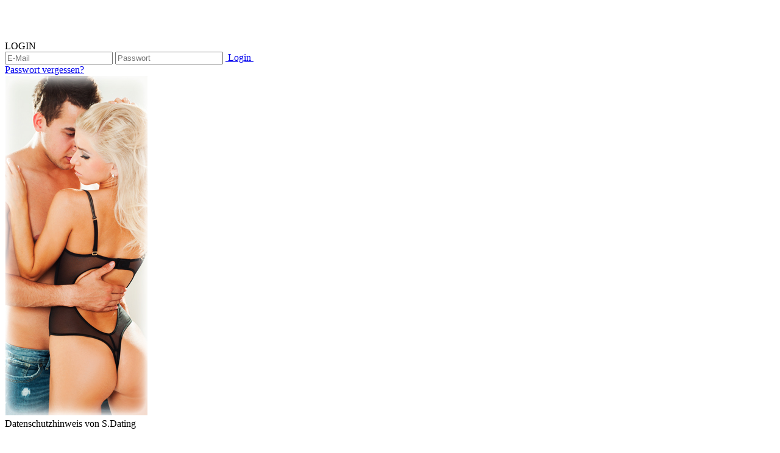

--- FILE ---
content_type: text/html; charset=utf-8
request_url: https://s.dating/info.aspx?ecdata=@eU1UC82R58tOlzNO1N6XrS9oxQtsGR/AGliUPGgrbh31qF5E6LPr8MnJlfsEXvHul4P5x1NHTN0tTdNO7jDkw==
body_size: 43854
content:


<!DOCTYPE html>
<html lang="de">
<head id="ctl00_Head1"><link href="/App_Themes/Default_optimized.css?v20251125" type="text/css" rel="stylesheet" /><link href="/WebResource.axd?d=cvpUElM8tyu-wINcb_ENvixn5jZHZI4USkf6Jo1W8XF8j5l6fJqLn0mJO05KYRxc12IgYwmStu08heY2chEmxdAAqVGLNcOxz3YfR4xXZ9svRM5NLLeKrTyXrZCm7EcAlrw-QvrTvQemWzsurcpQhasr78YfbipwLdV87lex1og1&amp;t=638883518826713580" type="text/css" rel="stylesheet" /><link href="/App_Themes/p21_v001_optimized.css?v20251125" type="text/css" rel="stylesheet" /><link rel="shortcut icon" type="image/x-icon" href="/App_Themes/p21_v001/images/favicon.ico?v20251125" /><link rel="icon" type="image/x-icon" href="/App_Themes/p21_v001/images/favicon.ico?v20251125" /><link rel="apple-touch-icon" href="/App_Themes/p21_v001/images/apple-touch-icon.png?v20251125" /><base target="_self" /><meta name="charset" content="utf-8" /><meta http-equiv="content-type" content="text/html; charset=UTF-8" /><meta http-equiv="cache-control" content="no-cache" /><meta http-equiv="pragma" content="no-cache" /><meta http-equiv="imagetoolbar" content="no" /><meta name="viewport" content="width=device-width, initial-scale=1.0, maximum-scale=1.0, user-scalable=no" /><meta name="description" content="100% anonyme und diskrete Dates mit S.Dating ✓ Die Erfüllung Ihrer geheimen Wünsche und Fantasien ✓ Tabulos und ohne Verpflichtungen ✓ Jetzt kostenlos anmelden!" /><meta name="keywords" content="Casual Dating, Dating, Partnersuche, Kontaktanzeigen, Singles, Partner suchen, Kontaktanzeige, Single, Frauen, Männer, Erotik, Abenteuer, Paare, Affäre, Seitensprung" /><meta name="robots" content="noindex,nofollow,nosnippet,noarchive" /><meta name="googlebot" content="noindex,nofollow,nosnippet,noarchive" /><script type="text/javascript" src="/JScripts/jquery/jquery-1.8.2.min.js"></script><script type="text/javascript" src="/JScripts/jquery/jquery-ui-1.8.24.custom.min.js"></script><script type="text/javascript" src="/JScripts/jquery.tinycarousel.min.js"></script><script type="text/javascript" src="/JScripts/slimbox2.4.js"></script><title>
	S.Dating – Sexy Dates
</title></head>
<body id="ctl00_idBody" class="search-man im-woman im-logged-out featureset1-page footer-to-bottom info-page info-datenschutz">
    <form name="aspnetForm" method="post" action="/info.aspx?ecdata=@eU1UC82R58tOlzNO1N6XrS9oxQtsGR/AGliUPGgrbh31qF5E6LPr8MnJlfsEXvHul4P5x1NHTN0tTdNO7jDkw==" id="aspnetForm">
<div>
<input type="hidden" name="__EVENTTARGET" id="__EVENTTARGET" value="" />
<input type="hidden" name="__EVENTARGUMENT" id="__EVENTARGUMENT" value="" />
<input type="hidden" name="__VIEWSTATE" id="__VIEWSTATE" value="9oyE/QI6nMD14vIay24wN0cxQY6YwMGG6T17Iy/FfH3y8zbs8q4tOaFNnWkPQterhSNs34pRjEbEItvr8AqrnQ+iokzUX4thFWbJCL4Rqdh4UIzxdZ7LbPq4V0xveRFWq1G0Xos7s2TptAMhWjdOocMu6ktU2oyX+/pkFdfuKPwnm/atP8GSgPgEKdhkUjlpZFUnhHNPY/EMcAJvWS/1eGOc6ScPapXXUedd11vcBlXK/kblUIgSO8VKtctVN+8F9F5jw9QrlFpiets6YgA6ZuQAMabdPRnzJC5kdOfO/8FZgFs1WbHIKo9CYRdJP+uyXZSYbaslq+FxSAZEcJ++2aDPTPg14Ci5NmAPyE3pqczooxtscMpWNGlIsk8dc9TNVQsHHtJ4+BeDZihe+fkGy3HW4pFfEOOjg6jZIQDNB44BhfKEmEznzXyp/pU3tGwUp0hLzxd59bQjc+g7E0IamaUMo4+ROZ+CENTo4md2tcPsVpYq9HoLyLKtWwdKwCMKoH8zFo8DNWvAAHClyyMulm8JGCVC3IT0Q/Kd/xBeWQOO61eWaboKpeh0uhaa1i2F/gwLR52QPuCq/rqK1ZkdyFGDMHQwmhzPlHHATL7o0+xCpqLdxiVehjcvPw+o9yW+oOMyXkoSlCFeoZlxJmyHHcPwHMlNoPDUTC5s7D4xRiQJ9lKb+ZaHbQRW3/[base64]/M/ikv1IeS//PlyPBgfsjjPQ5A2jE0KtsyB+EFF96ftK+h8trwqs1tK2lpEznXQ9Jc4VnoulnXKyetTjqKvdF0XhdcL3k7X8KULnAmXiqDqogfk8x1rippFrhWc+zgKHodgwNonTTBNk/yFl8gxpFiqzQJ38wk0vxnISz58A9uqFUSziWZQgdLM1zSo9IbjVoi/t1jBX6kx+JowxVukUFELwsd43GQJvYrWLvn4FNZv/00NO0jts8BoeIzzHc3MRdo9+Urbgv5aacNIZ8t0u/N6pnzeJ+lWX7eaPCuUVLL0Cd8Ns+HyL0MK2VAg4hVwLSMsB5zYM/jp5KqGkisxWqhPonABjohQPXNAzbR9/HaLl9Wf4ll1ASx+FdbmTlnfNN068zCnVhO8dL+AvrxnY//tK++VXvSSZeMX8llffCjIeezz0soJMdKp3NRFh+zd5gwFkil7EyBeJt0l1ackkQKIbRudBR3fxP5Vai4YKgXZD7l1dg9aG6TO1yTbo4tLvBwG2jb5DlznYeIwUFviACCBAjLg2i3ZhvYk2tRYhQMVVW9JNozYWuctH59m3L9XU+MgbRdsJM67KLgHGt1d/SGwM8qKx4/S1JAzJs9aFTLE4t+FdBf1S4kBRMn9sataqgZ17sItnsh+knnEopguR6HG+3DjyLd4QKd9lSIUzqqqo82o+dLDM59tS1Tw//DEdCU48hsr9lHFiCLOQOC/6sZ8JajDSki59DBsynntvRg68xDAn11QNirtjNg0IeRrsQ6ht0Gdz1uSDMipXeLJg30D9vuSvOH5luYBkScCs2+ENAuia1YDtkmNbovwngskXweKSHRtbXAlChM4GYoH+VGmCVcFvaLEMb+kTDHWjQuSRW8DUrzNVR4lJfvwP2Or54v578yjAOftK2YoW/uYh4YWWoflZVK7q6KxxhDjOvbxvpMc3eEVPt/dBlXn1ygU2j4j3srVniuuDZBq91Bc4AoqJ94misi5+fwL+ffD6fL0cpOmV2Fy/AK59EQ6HCvxslEJyZGL8fnbUrSDMadr+6k3UgzihlVgFzVzp0/yCsS5PpCm+cWBg07Bw9vawvxQcDkGjssQt2/xm+Qdo4y+ejpAYQZwW3iS0Ty7Wn1ALLMhAk3IEdCvogve1kZZp5znoJ6BXl20+SLMmS8jMB8sy7AKjWL3jZQgl7bME27BT8YsKJDQd4XHvOIziUeK6j2PkvwLJQ23E4Bt0bYIeRo/T8p9MyD7H8xGcBWbNnUHNJ2MRbCcZtQKDBJAKT/JudV8eIIjy9w8A1uoTF587oWR2zDUQgGul+YTg8uYNY9+o+0dmhJavcVSpTaewrcvUqySv6NOSMMDt13ldPu+wc2PjAeP24xbrN0fjaaBOqLR1oqfqxSqNMz68thy1TSLm/amDMp1RLwCPfXhXOjz2jAORZ/sPzYoL8UfYGvGTTabzvBgZt4bM/RH1N7tT/KRuuDNysG9kSWEB9lV+XeTgo+aVCz/5E6r5H3LRbofEpKIDMpmii+On3CvT9L7rFOqwgyCK5l0Y4A2g4AAfsdR+u4+gNyDFAaXs6hwuCu+420+NRnFC2OnXmqlK2pvSmNGxs42kvUXyKQoptvazIScT0REOM1A6bSAL9ml7knc5hQGMuh3uxvRcldfECwLBsDn4veHeJbiidml6vYNHiWtniokF9iPu/TRkI5hmI+OK5XIvD2MYzBCN4pQwnO0NQGYq2hpepypV2VSzMcaP0QF4XdvwM0es8Um0ZSJPrJEHpRXVJKsPUJjXjg26flNHGLjS9t6VgkEKRwEy9dUl1Qr46qFt/AqkGOLvXQt5BoodBELPIZLu2fzFCIhfZSUP82m6DWHqJMWpKWvZ4NmzvKe+QP4CdVIdBibuR7i2j5stNJ4je2HH07wRq2gfzAf4E4vZix4MusCM+h4Fn+nV6kHraATwPQsYm881W7CsEawDATAmOw/Wn10P1ZgPNKlrnsNJSCS7IqzwKMyTzanJ0CAj6Ro3BKEQ1sF0EoMtiHRZrKdZUc23gmHNUPBjJBY4ukVCn4sfY8CdxklK8sYqUiXKtpKiXzMc+tBuBf/AVuRqp/AzxTV66UBUzlhoZ2bXKCFxIg7i0qw+QvdOi2OfltOLhDWVWEIc9TT3XCqsKQYcFkotpBH/QBMUYVtcDz/jMXW0pUamUSDmpoH/ZezN3EMBVRjHjQIlXZn4RA2d+/ix5ySoHpH23iOlWIGYnHlhLuGWD4dR0Nmmgfa+ZJky5yYw1ORmOhvcAuEg6e/kGf60efs0TWSkRBDw4n+57P5iI8FMPiSQjaU+wlAZV8yjlpA47W6j0rRDNdq7vjXizhfSUFVRT7LWB+8skbw3H3xbCJyadka+dvrp5uowVkrG/[base64]/IwaQ40UaPYHwMRONtRa/eN9FIkqmHfEiVGrNOquXdPqAahh2k6eI6VwiwkhGwfoHyB71AhbMn4Vt494d4+jrKrcDPDP8Cdi1EjMBjLOnJJKWWya6cR4i/oUCVslSC1i0Yk3FroLbT72OL0t7vNFCfchQ5R7wZAN3r4aC4hnLcdZ8zXpyv9V3b0qrSvEf6jEnfgwQ+" />
</div>

<script type="text/javascript">
//<![CDATA[
var theForm = document.forms['aspnetForm'];
if (!theForm) {
    theForm = document.aspnetForm;
}
function __doPostBack(eventTarget, eventArgument) {
    if (!theForm.onsubmit || (theForm.onsubmit() != false)) {
        theForm.__EVENTTARGET.value = eventTarget;
        theForm.__EVENTARGUMENT.value = eventArgument;
        theForm.submit();
    }
}
//]]>
</script>


<script src="/WebResource.axd?d=pynGkmcFUV13He1Qd6_TZKtpzRk0GR4hBsR3b3iAcbAKFoGZXFdL2CooclXDJsz7YPvDZyMTftvKL80RJkpMcA2&amp;t=638465091187615987" type="text/javascript"></script>


<script src="/WebResource.axd?d=j4Yx0IF3FPMCHnS_j9zbaKUr3jN3gA2MSM1zzOxcJodHByUYKZSbrS4_vIEmYVXvg-eIiY_hiXW04wKym9QxV0rdVVRNjFUvwIs55RQAwk-2L4i5CG4Y1K45xjIPwZ_xz3h0CXQKLCFin1LHesG0lhndz8Zl3tFeh-abHGxmv7UeuIkqsWK4YVy5he3cGcan0&amp;t=638883518826713580" type="text/javascript"></script>
<script src="/WebResource.axd?d=OI_52beNohuE0Z22jN40EILSOFOjBwe6U2HePXgMBC3qfH295p1lnxgFRAiPNT2mcf9ObLM2Q_JGf3ZVTcRxABZ3Pu0fIa59qwCdHSBxactYb0-F3pZ0ngrGrUlNgeSa7q7ZxE5TtQzo6oiMm3s-3jS26wYpcDuT0nRcn_urigB4CveSR4n3wC7n2ht19mUa0&amp;t=638883518826713580" type="text/javascript"></script>
<script src="/JScripts/library.js?v20251125" type="text/javascript"></script>
<script src="/JScripts/addons.js?v20251125" type="text/javascript"></script>
<script src="/ScriptResource.axd?d=NJmAwtEo3Ipnlaxl6CMhvrmBjdI5N1d_w3H0QYUnjmNHw87VElschXsNr3gTxOASdx-4ZUIg1MuS4BXinnRxNb9TuFrmXnHuBppNxh9t_GnEBQhctIbBm-F3-CVoBEQ1N9R7HKv1Cs7jzt72fxst6E8Rsf-FvcKKsUS5xx3d14U1&amp;t=2e7d0aca" type="text/javascript"></script>
<script src="/ScriptResource.axd?d=dwY9oWetJoJoVpgL6Zq8ODIbCv6ZyHWa69sYl1vN7WDMwc5F0tlSpoNvdk58HVWx0I6LHw3CgMMRa-7RjMT2MhTEgrZAQn2Cwq54k2tswcQukAGlhVEdZYjqe-yM_HYNGryppjJic-qE9nVb-ERiFrN8F3yeIvbYxLbh_VBVns01&amp;t=2e7d0aca" type="text/javascript"></script>
        <script type="text/javascript">
//<![CDATA[
Sys.WebForms.PageRequestManager._initialize('ctl00$ScriptManager1', 'aspnetForm', [], [], [], 90, 'ctl00');
//]]>
</script>

        <div id="formContent">
	
            <div id="dialog" class="modal-dialog"><span class="close-dialog close-icon"></span>
                <div class="content"></div>
            </div>
            <div id="page">
		
                
                
                
                <div id="pageContent">
			
                    <div id="hd">
				
                        <div id="top">
					
                            <h2><a href='/'>
                                <img alt="" src='/App_Themes/Default/Images/spacer.gif' /></a></h2>
                            
                            <div id="pnlHeadLogin">
						
                                <div id="pnlHeadLoginAll" class="headlogin-container abs">
							
    <a id="hlLoginContainer" class="showlogin-link">LOGIN</a>
    <div id="pnlLoginContainer" class="showlogin">
								
        <div id="pnlLoginContainer1" class="headlogin">
									
            <div id="pnlLogin" onkeypress="javascript:return WebForm_FireDefaultButton(event, &#39;lbLogin&#39;)">
										
                
                <div id="pnlFields" class="fields clearfix">
											
                    <input name="ctl00$ucHeadLogin$txtName" type="text" maxlength="254" id="txtName" class="text fl" placeholder="E-Mail" />
                    <input name="ctl00$ucHeadLogin$txtPwd" type="password" id="txtPwd" class="text fl" placeholder="Passwort" />
                    <a class="btn-img  slider text-center btn-login fl" id="lbLogin" href="javascript:__doPostBack('ctl00$ucHeadLogin$lbLogin','')"><span class="btn-cnt"><span class="btn-ico">&nbsp;</span><span class="btn-text">Login</span><span class="btn-ico-alt">&nbsp;</span></span></a>
                
										</div>
                <a id="hlPwd" class="forgotPwd" href="/benutzer/passwort.aspx">Passwort vergessen?</a>
            
									</div>
        
								</div>
    
							</div>

						</div>


                            
					</div>
                            
                                
                            
                        
				</div>
                        

                        
				<div class="SubMenu" id="ctl00_SubMenu">
					<div class="AspNet-Menu-Horizontal">

					</div>
				</div>
                        
                        
                    
			</div>
                    <div id="bd">
				
                        
                            <div id="content">
					
                                
                                    
                                
                                
                                
                                
                                    <div id="sidebar">
						
                                        <div id="ctl00_cphContentAll_cphSidebar_ucBannerSideBar1_pnlBanner" class="banner clearfix banner-pos-b">
							<a id="ctl00_cphContentAll_cphSidebar_ucBannerSideBar1_hlBanner" class="banner-link" onclick="BannerClick(2,&#39;235x560_06.jpg&#39;)"><img id="ctl00_cphContentAll_cphSidebar_ucBannerSideBar1_imgBanner" class="banner-img" onerror="this.style.display=&#39;none&#39;" src="//s3-eu-west-1.amazonaws.com/t.s.dating/p21_v001/images/info/110/B/235x560_06.jpg" /></a>
						</div>
                                        
                                        
                                        
                                        
                                    
					</div>
                                
                                
    
    <div id="ctl00_cphContentAll_cphContentZusatz_info_pnlAll" class="left-col">
						
        <div id="ctl00_cphContentAll_cphContentZusatz_pnlContainer">
							
            <span id="ctl00_cphContentAll_cphContentZusatz_lblTitle" class="h3 db">Datenschutzhinweis von S.Dating</span>
            
            
            <div id="ctl00_cphContentAll_cphContentZusatz_phInhalt" class="content-wrapper info-cnt">
								<p>S.Dating, betrieben von der D.I.E. GmbH (im Folgenden „Anbieter“ genannt), legt gro&szlig;en Wert auf die Sicherheit und den Schutz der Kundendaten. Zum Schutz der Daten der Kunden beachtet der Anbieter daher die gesetzlichen Bestimmungen zum Datenschutz. Dieser Datenschutzhinweis kl&auml;rt Nutzer &uuml;ber die Art, den Umfang und Zwecke der Erhebung und Verwendung personenbezogener Daten durch den Anbieter auf.</p>
<ol>
	<li>Information &uuml;ber die Erhebung personenbezogener Daten
		<p>Im Folgenden informieren wir Sie &uuml;ber die Erhebung personenbezogener Daten bei der Nutzung unserer Webseite. Personenbezogene Daten sind alle Daten, die auf Sie pers&ouml;nlich beziehbar sind, z.B. Name, Adresse, E-Mail-Adressen, Nutzerverhalten.</p>
		<p>Verantwortlicher gem. Art. 4 Abs. 7 EU-Datenschutz-Grundverordnung (DS-GVO) ist die D.I.E. GmbH. </p>
		<p>Die Zurverf&uuml;gungstellung Ihrer personenbezogenen Daten erfolgt freiwillig im Rahmen des Abschlusses und Bestehens des Vertragsverh&auml;ltnisses mit dem Anbieter. Bitte beachten Sie, dass bei der Nutzung unseres Portals besondere Kategorien personenbezogener Daten (vgl. Art. 9 DS-GVO), n&auml;mlich insbesondere zu Ihrer sexuellen Orientierung, verarbeitet werden. Diese Angaben sind erforderlich, damit wir Ihnen unseren Service anbieten k&ouml;nnen. M&ouml;chten Sie diese Daten nicht angeben, k&ouml;nnen Sie unser Angebot nicht nutzen.</p>
		<p>Damit der Anbieter das Vertragsverh&auml;ltnis, welches in den <a href=https://s.dating/info.aspx?iln=agb> AGB</a> n&auml;her beschrieben ist, erbringen kann ist es erforderlich, personenbezogene Daten, die der Nutzer unter anderem im Rahmen des Registrierungsprozesses, des Abschlusses einer Basismitgliedschaft oder einer Premium-Mitgliedschaft angibt, zu erheben, zu verarbeiten und zu nutzen.</p>
		<p>Im Einzelnen erheben und verarbeiten wir Ihre Daten bei der Nutzung unseres Portals wie nachfolgend aufgef&uuml;hrt.</p>
	</li>
	<li>Kostenlose Basismitgliedschaft
		<p>Bei der Registrierung f&uuml;r eine kostenlose Basismitgliedschaft m&uuml;ssen Sie zun&auml;chst Ihren Namen, eine E-Mail-Adresse sowie ein Passwort angeben. Ihr Name wird von uns anderen Nutzern nicht angezeigt oder mitgeteilt.</p>
		<p>Zudem m&uuml;ssen Sie bestimmte Angaben zur Ihrer Person (Adresse, eigenes Geschlecht, gesuchtes Geschlecht, Ausbildung, Aussehen, Hobbies, (sexuelle) Vorlieben, Familienstand, Religionszugeh&ouml;rigkeit, ethnische Herkunft, Vorstellungen und W&uuml;nsche zum Partner) machen. Einige der Angaben sind freiwillig. Ohne die vollst&auml;ndige Beantwortung kann der Matchingprozess, der f&uuml;r die Partnersuche &auml;u&szlig;erst wichtig ist, nicht ordnungsgem&auml;&szlig; durchgef&uuml;hrt werden. Zudem k&ouml;nnen Sie freiwillig zus&auml;tzliche Angaben zu sich sowie Fotos zu Ihrem Profil erg&auml;nzen.</p>
		<p>Wenn Sie sich bei uns registriert haben, k&ouml;nnen Ihre Daten entsprechend der Vertragsleistung anderen Nutzern zug&auml;nglich gemacht werden. Nicht angemeldete Mitglieder k&ouml;nnen keine Informationen &uuml;ber Sie auf der Webseite einsehen. F&uuml;r alle angemeldeten Mitglieder sind u.a. Ihr Benutzername und Foto sichtbar.</p>
<p>
Ferner erhalten Sie während Ihrer Mitgliedschaft personalisierte bzw. individualisierte Informationen, die es Ihnen ermöglichen sollen, unser Portal bestmöglich zu nutzen.
</p>
		<p>Wir verarbeiten und speichern die Daten der kostenlosen Mitgliedschaft solange, wie dies zur Erbringung unseres Angebots im Rahmen der Vertragserf&uuml;llung erforderlich ist. Rechtsgrundlage hierf&uuml;r ist Art. 6 Abs. 1 S. 1 lit. b DS-GVO. Dar&uuml;ber hinaus verarbeiten und speichern wir die Daten nach Art. 6 Abs. 1 lit. f) DS-GVO, solange wir ein berechtigtes Interesse daran haben. Schlie&szlig;lich speichern wir nach Art. 6 Abs. 1 S. 1 lit. c DS-GVO Daten, solange es zur Erf&uuml;llung gesetzlicher (Aufbewahrungs-)pflichten erforderlich ist.</p>		
	</li>
	<li>Premium Mitgliedschaft
		<p>Wenn Sie sich f&uuml;r eine kostenpflichtige Mitgliedschaft registrieren, m&uuml;ssen Sie zus&auml;tzlich noch Ihre Zahlungsdaten (z.B. Kontoinhaber, Bankverbindung, Kreditkartendaten) angeben. Abh&auml;ngig von der von Ihnen im Rahmen des Bestellvorgangs ausgew&auml;hlten Zahlungsm&ouml;glichkeit geben wir Bestandsdaten (z.B. Namen und Adresse), Bankdaten (z.B. IBAN oder Kreditkartennummer, Passw&ouml;rter, TANs und Pr&uuml;fsummen) sowie Vertragsdaten und empf&auml;ngerbezogenen Angaben an das mit der Zahlungsabwicklung beauftragte Kreditinstitut und den ggf. von uns beauftragten Zahlungsdienstleister weiter. Die Speicherung und die Weitergabe sind f&uuml;r die Vertragserf&uuml;llung erforderlich und beruhen auf Art. 6 Abs. 1 S. 1 lit. b DS-GVO.</p>
		<p>Sollten Sie Ihren Zahlungsverpflichtungen nicht nachkommen, geben wir Ihre Daten (Bestandsdaten, Vertragsdaten) zur Forderungsdurchsetzung an einen Inkassodienstleister weiter. Rechtsgrundlage sind in diesem Fall Art. 6 Abs. 1 lit. f) DS-GVO und § 24 Abs. 1 Nr. 2 BDSG, wobei unser berechtigtes Interesse die Rechtsverteidigung bzw. -durchsetzung ist.</p>
		<p>Wir sind aufgrund handels- und steuerrechtlicher Vorgaben verpflichtet, Ihre Adress-, Zahlungs- und Bestelldaten f&uuml;r die Dauer von zehn Jahren zu speichern. Allerdings nehmen wir nach zwei Jahren eine Einschr&auml;nkung der Verarbeitung vor, d.h. Ihre Daten werden nur zur Einhaltung der gesetzlichen Verpflichtungen eingesetzt. Rechtsgrundlage hierf&uuml;r ist Art. 6 Abs. 1 S. 1 lit. c DS-GVO.</p>
	</li>
	<li>Kommunikation mit anderen Nutzern und dem Kundenservice
		<p>Die Kommunikation der Nutzer untereinander &uuml;ber unser System wird verschl&uuml;sselt. Wir speichern die Kommunikation der Nutzer untereinander sowie Ihre Kommunikation mit unserem Kundenservice.</p>
		<p>Bei Fragen k&ouml;nnen Sie mit unserem Kundenservice &uuml;ber die angegebenen E-Mail-Adressen Kontakt aufnehmen. Die Datenverarbeitung zum Zwecke der Kontaktaufnahme mit uns erfolgt nach Art. 6 Abs. 1 S. 1 lit. b DS-GVO zur Vertragserf&uuml;llung. Die in diesem Zusammenhang anfallenden Daten l&ouml;schen wir, nachdem die Speicherung nicht mehr erforderlich ist, oder schr&auml;nken die Verarbeitung ein, falls gesetzliche Aufbewahrungspflichten bestehen. In diesem Fall ist Art. 6 Abs. 1 S. 1 lit. c DS-GVO die Rechtsgrundlage.</p>
	</li>
	<li>Erhebung personenbezogener Daten bei Besuch unserer Webseite
		<p>Bei der blo&szlig; informatorischen Nutzung der Webseite, also wenn Sie sich nicht registrieren oder uns anderweitig Informationen &uuml;bermitteln, erheben wir nur die personenbezogenen Daten, die Ihr Browser an unseren Server &uuml;bermittelt.</p>
		<p>Wenn Sie unsere Webseite betrachten m&ouml;chten, erheben wir die folgenden Daten (Rechtsgrundlage ist Art. 6 Abs. 1 S. 1 lit. f DS-GVO):</p>
		<p>- IP-Adresse</p>
		<p>- Datum und Uhrzeit der Anfrage</p>
		<p>- Zeitzonendifferenz zur Greenwich Mean Time (GMT)</p>
		<p>- Inhalt der Anforderung (konkrete Seite)</p>
		<p>- Zugriffsstatus/HTTP-Statuscode</p>
		<p>- jeweils &uuml;bertragene Datenmenge</p>
		<p>- Webseite, von der die Anforderung kommt</p>
		<p>- Browser</p>
		<p>- Betriebssystem und dessen Oberfl&auml;che</p>
		<p>- Sprache und Version der Browsersoftware.</p>
	</li>
	<li>Einsatz von Cookies
		<p>Zus&auml;tzlich zu den zuvor genannten Daten werden bei Ihrer Nutzung unserer Webseite Cookies auf Ihrem Computer gespeichert. Bei Cookies handelt es sich um kleine Textdateien, die auf Ihrer Festplatte dem von Ihnen verwendeten Browser zugeordnet gespeichert werden und durch welche der Stelle, die den Cookie setzt (hier durch uns), bestimmte Informationen zuflie&szlig;en. Cookies k&ouml;nnen keine Programme ausf&uuml;hren oder Viren auf Ihren Computer &uuml;bertragen. Sie dienen dazu, das Internetangebot insgesamt nutzerfreundlicher und effektiver zu machen. Rechtsgrundlage hierf&uuml;r ist ebenfalls Art. 6 Abs. 1 S. 1 lit. f DS-GVO.</p>
		<p>Diese Webseite nutzt transiente und persistente Cookies, deren Umfang und Funktionsweise im Folgenden erl&auml;utert werden:</p>
			<ol>
				<li>Transiente Cookies:
					<p>Transiente Cookies werden automatisch gel&ouml;scht, wenn Sie den Browser schlie&szlig;en. Dazu z&auml;hlen insbesondere die Session-Cookies. Diese speichern eine sogenannte Session-ID, mit welcher sich verschiedene Anfragen Ihres Browsers der gemeinsamen Sitzung zuordnen lassen. Dadurch kann Ihr Computer wiedererkannt werden. Die Session-Cookies werden gel&ouml;scht, wenn Sie sich ausloggen oder den Browser schlie&szlig;en.</p>
				</li>
				<li>Persistente Cookies:
					<p>Persistente Cookies werden automatisiert nach einer vorgegebenen Dauer gel&ouml;scht, die sich je nach Cookie unterscheiden kann. Sie k&ouml;nnen die Cookies in den Sicherheitseinstellungen Ihres Browsers jederzeit l&ouml;schen.</p>
				</li>
			</ol>
		<p>Sie k&ouml;nnen Ihre Browser-Einstellung entsprechend Ihren W&uuml;nschen konfigurieren und z.B. die Annahme von Third-Party-Cookies oder allen Cookies ablehnen. Wir weisen Sie darauf hin, dass Sie eventuell nicht alle Funktionen dieser Webseite nutzen k&ouml;nnen. Wir setzen Cookies ein, um Sie f&uuml;r Folgebesuche identifizieren zu k&ouml;nnen, falls Sie &uuml;ber einen Account bei uns verf&uuml;gen. Andernfalls m&uuml;ssten Sie sich f&uuml;r jeden Besuch erneut einloggen. Die genutzten Flash-Cookies werden nicht durch Ihren Browser erfasst, sondern durch Ihr Flash-Plug-in. Weiterhin nutzen wir HTML5 storage objects, die auf Ihrem Endger&auml;t abgelegt werden. Diese Objekte speichern die erforderlichen Daten unabh&auml;ngig von Ihrem verwendeten Browser und haben kein automatisches Ablaufdatum. Wenn Sie keine Verarbeitung der Flash-Cookies w&uuml;nschen, m&uuml;ssen Sie ein entsprechendes Add-On installieren. Die Nutzung von HTML5 storage objects k&ouml;nnen Sie verhindern, indem Sie in Ihrem Browser den privaten Modus einsetzen. Zudem empfehlen wir, regelm&auml;&szlig;ig Ihre Cookies und den Browser-Verlauf manuell zu l&ouml;schen.</p>
	</li>
	<li>Nutzung zu Werbezwecken
		<p>Bei der Registrierung f&uuml;r die kostenlose Basismitgliedschaft geben Sie Ihre E-Mail-Adresse an. Wir k&ouml;nnen diese E-Mail-Adresse anschlie&szlig;end f&uuml;r den Versand von Werbe-E-Mails f&uuml;r unsere kostenpflichtige Mitgliedschaft und besondere Angebote verwenden, ohne dass hierzu Ihre gesonderte Einwilligung erforderlich ist. Sie haben jederzeit die M&ouml;glichkeit, der Nutzung Ihrer E-Mail-Adresse f&uuml;r Werbezwecke zu widersprechen. Über Ihren Werbewiderspruch können Sie uns wie unter „Kontakt“ (Ziffer 11) aufgeführt informieren. Unserer berechtigtes Interesse liegt hierbei in der Förderung des Absatzes der kostenpflichtigen Mitgliedschaft. </p>
		<p>Wir weisen Sie darauf hin, dass wir bei Versand des Newsletters Ihr Nutzerverhalten auswerten. F&uuml;r diese Auswertung beinhalten die versendeten E-Mails sogenannte Web-Beacons bzw. Tracking-Pixel, die Ein-Pixel-Bilddateien darstellen, die auf unserer Webseite gespeichert sind. F&uuml;r die Auswertungen verkn&uuml;pfen wir die in § 4 genannten Daten und die Web-Beacons mit Ihrer E-Mail-Adresse und einer individuellen ID. Auch im Newsletter erhaltene Links enthalten diese ID. Die Daten werden ausschlie&szlig;lich pseudonymisiert erhoben, die IDs werden also nicht mit Ihren weiteren pers&ouml;nlichen Daten verkn&uuml;pft, so dass eine direkte Personenbeziehbarkeit ausgeschlossen ist. Sie k&ouml;nnen diesem Tracking jederzeit widersprechen. Die Informationen werden solange gespeichert, wie Sie den Newsletter abonniert haben. Nach einer Abmeldung speichern wir die Daten rein statistisch und anonym.</p>
		<p>Rechtsgrundlage hierf&uuml;r sind Art. 6 Abs. 1 S. 1 lit. f DS-GVO sowie § 7 Abs. 3 UWG.</p>
	</li>
	<li>Weitere Funktionen und Angebote unserer Webseite
		<p>Neben der oben genannten Nutzung unserer Webseite bieten wir verschiedene Leistungen an, die Sie bei Interesse nutzen k&ouml;nnen. Dazu m&uuml;ssen Sie in der Regel weitere personenbezogene Daten angeben, die wir zur Erbringung der jeweiligen Leistung nutzen und f&uuml;r die die zuvor genannten Grunds&auml;tze zur Datenverarbeitung gelten.</p>
		<p>Teilweise bedienen wir uns zur Verarbeitung Ihrer Daten externer Dienstleister. Diese wurden von uns sorgf&auml;ltig ausgew&auml;hlt und beauftragt, sind an unsere Weisungen gebunden und werden regelm&auml;&szlig;ig kontrolliert.</p>
	</li>
	<li>Betroffenenrechte
		<p>Sie haben uns gegen&uuml;ber folgende Rechte hinsichtlich der Sie betreffenden personenbezogenen Daten:</p>
			<p>Sie haben ein Recht auf Auskunft (Art. 15 DS-GVO) sowie - unter bestimmten Voraussetzungen - auf Berichtigung, L&ouml;schung, Einschr&auml;nkung der Verarbeitung bzw. Widerspruch gegen die Verarbeitung ihrer personenbezogenen Daten sowie auf Daten&uuml;bertragbarkeit.</p>
			<p>Sie k&ouml;nnen au&szlig;erdem jederzeit Widerspruch gegen die Verarbeitung Ihrer personenbezogenen Daten zu werblichen Zwecken einlegen ("Werbewiderspruch"). Bitte ber&uuml;cksichtigen Sie, dass es aus organisatorischen Gr&uuml;nden zu einer &Uuml;berschneidung zwischen Ihrem Widerruf und der Nutzung Ihrer Daten im Rahmen einer bereits laufenden Kampagne kommen kann. &Uuml;ber Ihren Werbewiderspruch k&ouml;nnen Sie uns wie unter „Kontakt“ (Ziffer 11) aufgef&uuml;hrt informieren. </p>
			<p>Sie haben zudem das Recht, sich bei einer Datenschutz-Aufsichtsbeh&ouml;rde &uuml;ber die Verarbeitung Ihrer personenbezogenen Daten durch uns zu beschweren.</p>
			<p>Sie haben uns Daten &uuml;ber Ihre sexuelle Orientierung (Geschlecht und gesuchtes Geschlecht) und ggfs. zur Religion zur Verf&uuml;gung gestellt. Sie k&ouml;nnen diese Einwilligung jederzeit mit Wirkung f&uuml;r die Zukunft widerrufen. Die Rechtm&auml;&szlig;igkeit der Verarbeitung Ihrer Daten bis zum Widerruf bleibt hiervon unber&uuml;hrt. Ab dem Zeitpunkt Ihres Widerrufs k&ouml;nnen Partnervorschl&auml;ge nicht mehr erfolgen und der Anbieter kann seinen Service nicht mehr erbringen.</p>
		<p>Bitte nutzen Sie zur Geltendmachung Ihrer Rechte die Angaben unter Kontakt. Bitte stellen Sie dabei sicher, dass uns eine eindeutige Identifizierung Ihrer Person m&ouml;glich ist.</p>
	</li>
	<li>Widerspruch oder Widerruf gegen die Verarbeitung Ihrer Daten
		<p>Falls Sie eine Einwilligung zur Verarbeitung Ihrer Daten erteilt haben, k&ouml;nnen Sie diese jederzeit widerrufen. Ein solcher Widerruf beeinflusst die Zul&auml;ssigkeit der Verarbeitung Ihrer personenbezogenen Daten, nachdem Sie ihn uns gegen&uuml;ber ausgesprochen haben. Über Ihren Widerspruch können Sie uns wie unter „Kontakt“ (Ziffer 11) aufgeführt informieren.</p>
		<p>Soweit wir die Verarbeitung Ihrer personenbezogenen Daten auf die Interessenabw&auml;gung st&uuml;tzen, k&ouml;nnen Sie Widerspruch gegen die Verarbeitung einlegen. Dies ist der Fall, wenn die Verarbeitung insbesondere nicht zur Erf&uuml;llung eines Vertrags mit Ihnen erforderlich ist, was von uns jeweils bei der nachfolgenden Beschreibung der Funktionen dargestellt wird. Bei Aus&uuml;bung eines solchen Widerspruchs bitten wir um Darlegung der Gr&uuml;nde, weshalb wir Ihre personenbezogenen Daten nicht wie von uns durchgef&uuml;hrt verarbeiten sollten. Im Falle Ihres begr&uuml;ndeten Widerspruchs pr&uuml;fen wir die Sachlage und werden entweder die Datenverarbeitung einstellen bzw. anpassen oder Ihnen unsere zwingenden schutzw&uuml;rdigen Gr&uuml;nde aufzeigen, aufgrund derer wir die Verarbeitung fortf&uuml;hren.</p>
	</li>
	<li>Kontakt
		<p>Verantwortlicher gem. Art. 4 Abs. 7 EU-Datenschutz-Grundverordnung (DS-GVO) ist die D.I.E. GmbH, Kontaktdaten siehe Impressum. Unseren Datenschutzbeauftragten erreichen Sie unter ticket4932@de.s.dating.d.i.e.gmbh oder unserer Postadresse mit dem Zusatz „Datenschutzbeauftragter“.</p>
	</li>
	<li>Einsatz von Google Analytics
		<p>Diese Webseite benutzt Google Analytics, einen Webanalysedienst der Google LLC („Google“). Google Analytics verwendet sog. „Cookies“, Textdateien, die auf Ihrem Computer gespeichert werden und die eine Analyse der Benutzung der Webseite durch Sie erm&ouml;glichen. Die durch den Cookie erzeugten Informationen &uuml;ber Ihre Benutzung dieser Webseite werden in der Regel an einen Server von Google in den USA &uuml;bertragen und dort gespeichert. Im Falle der Aktivierung der IP-Anonymisierung auf dieser Webseite, wird Ihre IP-Adresse von Google jedoch innerhalb von Mitgliedstaaten der Europ&auml;ischen Union oder in anderen Vertragsstaaten des Abkommens &uuml;ber den Europ&auml;ischen Wirtschaftsraum zuvor gek&uuml;rzt. Nur in Ausnahmef&auml;llen wird die volle IP-Adresse an einen Server von Google in den USA &uuml;bertragen und dort gek&uuml;rzt. Im Auftrag des Betreibers dieser Webseite wird Google diese Informationen benutzen, um Ihre Nutzung der Webseite auszuwerten, um Reports &uuml;ber die Webseite-Aktivit&auml;ten zusammenzustellen und um weitere mit der Webseite-Nutzung und der Internetnutzung verbundene Dienstleistungen gegen&uuml;ber dem Webseite-Betreiber zu erbringen.</p>
		<p>Die im Rahmen von Google Analytics von Ihrem Browser &uuml;bermittelte IP-Adresse wird nicht mit anderen Daten von Google zusammengef&uuml;hrt.</p>
		<p>Sie k&ouml;nnen die Speicherung der Cookies durch eine entsprechende Einstellung Ihrer Browser-Software verhindern; wir weisen Sie jedoch darauf hin, dass Sie in diesem Fall gegebenenfalls nicht s&auml;mtliche Funktionen dieser Webseite vollumf&auml;nglich werden nutzen k&ouml;nnen. Sie k&ouml;nnen dar&uuml;ber hinaus die Erfassung der durch das Cookie erzeugten und auf Ihre Nutzung der Webseite bezogenen Daten (inkl. Ihrer IP-Adresse) an Google sowie die Verarbeitung dieser Daten durch Google verhindern, indem sie das unter dem folgenden Link verf&uuml;gbare Browser-Plug-in herunterladen und installieren: http://tools.google.com/dlpage/gaoptout?hl=de.</p>
		<p>Diese Webseite verwendet Google Analytics mit der Erweiterung „_anonymizeIp()“. Dadurch werden IP-Adressen gek&uuml;rzt weiterverarbeitet, eine Personenbeziehbarkeit kann damit ausgeschlossen werden. Soweit den &uuml;ber Sie erhobenen Daten ein Personenbezug zukommt, wird dieser also sofort ausgeschlossen und die personenbezogenen Daten damit umgehend gel&ouml;scht.</p>
		<p>Wir nutzen Google Analytics, um die Nutzung unserer Webseite analysieren und regelm&auml;&szlig;ig verbessern zu k&ouml;nnen. &Uuml;ber die gewonnenen Statistiken k&ouml;nnen wir unser Angebot verbessern und f&uuml;r Sie als Nutzer interessanter ausgestalten. F&uuml;r die Ausnahmef&auml;lle, in denen personenbezogene Daten in die USA &uuml;bertragen werden, hat sich Google dem EU-US Privacy Shield unterworfen, https://www.privacyshield.gov/EU-US-Framework. Rechtsgrundlage f&uuml;r die Nutzung von Google Analytics ist Art. 6 Abs. 1 S. 1 lit. f DS-GVO.</p>
		<p>Informationen des Drittanbieters: Google Dublin, Google Ireland Ltd., Gordon House, Barrow Street, Dublin 4, Ireland, Fax: +353 (1) 436 1001. Nutzerbedingungen: http://www.google.com/analytics/terms/de.html, &Uuml;bersicht zum Datenschutz: http://www.google.com/intl/de/analytics/learn/privacy.html, sowie die Datenschutzerkl&auml;rung: http://www.google.de/intl/de/policies/privacy.</p>
		<p>Diese Webseite verwendet Google Analytics zudem f&uuml;r eine ger&auml;te&uuml;bergreifende Analyse von Besucherstr&ouml;men, die &uuml;ber eine User-ID durchgef&uuml;hrt wird. Sie k&ouml;nnen in Ihrem Kundenkonto unter „Meine Daten“, „pers&ouml;nliche Daten“ die ger&auml;te&uuml;bergreifende Analyse Ihrer Nutzung deaktivieren.</p>
	</li>
	<li>Einsatz von Google Adwords Conversion
		<p>Wir nutzen das Angebot von Google Adwords, um mit Hilfe von Werbemitteln (sogenannten Google Adwords) auf externen Webseiten auf unsere attraktiven Angebote aufmerksam zu machen. Wir k&ouml;nnen in Relation zu den Daten der Werbekampagnen ermitteln, wie erfolgreich die einzelnen Werbema&szlig;nahmen sind. Wir verfolgen damit das Interesse, Ihnen Werbung anzuzeigen, die f&uuml;r Sie von Interesse ist, unsere Webseite f&uuml;r Sie interessanter zu gestalten und eine faire Berechnung von Werbe-Kosten zu erreichen.</p>
		<p>Diese Werbemittel werden durch Google &uuml;ber sogenannte „Ad Server“ ausgeliefert. Dazu nutzen wir Ad Server Cookies, durch die bestimmte Parameter zur Erfolgsmessung, wie Einblendung der Anzeigen oder Klicks durch die Nutzer, gemessen werden k&ouml;nnen. Sofern Sie &uuml;ber eine Google-Anzeige auf unsere Webseite gelangen, wird von Google Adwords ein Cookie auf Ihrem Computer gespeichert. Diese Cookies verlieren in der Regel nach 30 Tagen ihre G&uuml;ltigkeit und sollen nicht dazu dienen, Sie pers&ouml;nlich zu identifizieren. Zu diesem Cookie werden in der Regel als Analyse-Werte die Unique Cookie-ID, Anzahl Ad Impressions pro Platzierung (Frequency), letzte Impression (relevant f&uuml;r Post-View-Conversions) sowie Opt-out-Informationen (Markierung, dass der Nutzer nicht mehr angesprochen werden m&ouml;chte) gespeichert.</p>
		<p>Diese Cookies erm&ouml;glichen Google, Ihren Internetbrowser wiederzuerkennen. Sofern ein Nutzer bestimmte Seiten der Webseite eines Adwords-Kunden besucht und das auf seinem Computer gespeicherte Cookie noch nicht abgelaufen ist, k&ouml;nnen Google und der Kunde erkennen, dass der Nutzer auf die Anzeige geklickt hat und zu dieser Seite weitergeleitet wurde. Jedem Adwords-Kunden wird ein anderes Cookie zugeordnet. Cookies k&ouml;nnen somit nicht &uuml;ber die Webseiten von Adwords-Kunden nachverfolgt werden. Wir selbst erheben und verarbeiten in den genannten Werbema&szlig;nahmen keine personenbezogenen Daten. Wir erhalten von Google lediglich statistische Auswertungen zur Verf&uuml;gung gestellt. Anhand dieser Auswertungen k&ouml;nnen wir erkennen, welche der eingesetzten Werbema&szlig;nahmen besonders effektiv sind. Weitergehende Daten aus dem Einsatz der Werbemittel erhalten wir nicht, insbesondere k&ouml;nnen wir die Nutzer nicht anhand dieser Informationen identifizieren.</p>
		<p>Aufgrund der eingesetzten Marketing-Tools baut Ihr Browser automatisch eine direkte Verbindung mit dem Server von Google auf. Wir haben keinen Einfluss auf den Umfang und die weitere Verwendung der Daten, die durch den Einsatz dieses Tools durch Google erhoben werden und informieren Sie daher entsprechend unserem Kenntnisstand: Durch die Einbindung von AdWords Conversion erh&auml;lt Google die Information, dass Sie den entsprechenden Teil unseres Internetauftritts aufgerufen oder eine Anzeige von uns angeklickt haben. Sofern Sie bei einem Dienst von Google registriert sind, kann Google den Besuch Ihrem Account zuordnen. Selbst wenn Sie nicht bei Google registriert sind bzw. sich nicht eingeloggt haben, besteht die M&ouml;glichkeit, dass der Anbieter Ihre IP-Adresse in Erfahrung bringt und speichert.</p>
		<p>Sie k&ouml;nnen die Teilnahme an diesem Tracking-Verfahren auf verschiedene Weise verhindern: a) durch eine entsprechende Einstellung Ihrer Browser-Software, insbesondere f&uuml;hrt die Unterdr&uuml;ckung von Drittcookies dazu, dass Sie keine Anzeigen von Drittanbietern erhalten; b) durch Deaktivierung der Cookies f&uuml;r Conversion-Tracking, indem Sie Ihren Browser so einstellen, dass Cookies von der Domain „www.googleadservices.com“ blockiert werden, https://www.google.de/settings/ads, wobei diese Einstellung gel&ouml;scht werden, wenn Sie Ihre Cookies l&ouml;schen; c) durch Deaktivierung der interessenbezogenen Anzeigen der Anbieter, die Teil der Selbstregulierungs-Kampagne „About Ads“ sind, &uuml;ber den Link http://www.aboutads.info/choices, wobei diese Einstellung gel&ouml;scht wird, wenn Sie Ihre Cookies l&ouml;schen; d) durch dauerhafte Deaktivierung in Ihren Browsern Firefox, Internetexplorer oder Google Chrome unter dem Link http://www.google.com/settings/ads/plugin. Wir weisen Sie darauf hin, dass Sie in diesem Fall gegebenenfalls nicht alle Funktionen dieses Angebots vollumf&auml;nglich nutzen k&ouml;nnen.</p>
		<p>Rechtsgrundlage f&uuml;r die Verarbeitung Ihrer Daten ist Art. 6 Abs. 1 S. 1 lit. f DS-GVO. Weitere Informationen zum Datenschutz bei Google finden Sie hier: http://www.google.com/intl/de/policies/privacy und https://services.google.com/sitestats/de.html. Alternativ k&ouml;nnen Sie die Webseite der Network Advertising Initiative (NAI) unter http://www.networkadvertising.org besuchen. Google hat sich dem EU-US Privacy Shield unterworfen, https://www.privacyshield.gov/EU-US-Framework.</p>
	</li>
	<li>Datensicherheit
		<p>Wir verwenden innerhalb des Webseite-Besuchs das verbreitete SSL-Verfahren (Secure Socket Layer) in Verbindung mit der jeweils h&ouml;chsten Verschl&uuml;sselungsstufe, die von Ihrem Browser unterst&uuml;tzt wird. In der Regel handelt es sich dabei um eine 256-Bit Verschl&uuml;sselung. Falls Ihr Browser keine 256-Bit Verschl&uuml;sselung unterst&uuml;tzt, greifen wir stattdessen auf 128-Bit v3 Technologie zur&uuml;ck. Ob eine einzelne Seite unseres Internetauftritts verschl&uuml;sselt &uuml;bertragen wird, erkennen Sie in der Adresszeile des Browsers an dem Symbol eines geschlossenen Schlosses.</p>
		<p>Wir bedienen uns im &Uuml;brigen geeigneter technischer und organisatorischer Sicherheitsma&szlig;nahmen, um Ihre Daten gegen zuf&auml;llige oder vors&auml;tzliche Manipulationen, teilweisen oder vollst&auml;ndigen Verlust, Zerst&ouml;rung oder gegen den unbefugten Zugriff Dritter zu sch&uuml;tzen. Unsere Sicherheitsma&szlig;nahmen werden entsprechend der technologischen Entwicklung fortlaufend verbessert.</p>
	</li>
	<li>Aktualit&auml;t und &Auml;nderung dieses Datenschutzhinweises
		<p>Dieser Datenschutzhinweis ist aktuell g&uuml;ltig und hat den Stand Mai 2018. Durch die Weiterentwicklung unserer Webseite und Angebote dar&uuml;ber oder aufgrund ge&auml;nderter gesetzlicher beziehungsweise beh&ouml;rdlicher Vorgaben kann es notwendig werden, dieses Datenschutzhinweis zu &auml;ndern. Der jeweils aktuelle Datenschutzhinweis kann jederzeit auf der Webseite unter https://www.domain.de/datenschutz von Ihnen abgerufen und ausgedruckt werden.</p>
	</li>
	<li>Anhang
		<p>Technikhinweise zur Nutzung von Cookies:</p>
			<ol>
				<p>Internet Explorer: Anleitung unter http://windows.microsoft.com/de-de/internet-explorer/delete-manage-cookies#ie=ie-11-win-7</p>
				<p>Mozilla Firefox: Anleitung unter https://support.mozilla.org/de/kb/cookies-erlauben-und-ablehnen</p>
				<p>Google Chrome: Anleitung unter https://support.google.com/chrome/answer/95647</p>
				<p>Safari: Anleitung unter http://help.apple.com/safari/mac/8.0/#/sfri11471</p>
			</ol>
	</li>
</ol>
							</div>
            <div id="ctl00_cphContentAll_cphContentZusatz_pnlKontakt">
								
                
            
							</div>
            <div id="ctl00_cphContentAll_cphContentZusatz_pnlKuendigen">
								
                
            
							</div>
            <a id="ctl00_cphContentAll_cphContentZusatz_hlTop" class="top" href="#bd">zurück zum Seitenanfang</a>
        
						</div>
    
					</div>

                            
				</div>
                        
                    
			</div>
                
		</div>
            
	</div>
            
                <div id="ft">
		
                    
        <div class="MenuFooter">
            <ul>
    
        <li><a id="ctl00_cphContentFooter_ucFooterLink_repFooter_ctl01_hlInfo" class="nowrap" href="/info.aspx?ecdata=NIzDEr4RLkOIQEbP7zXS1QaCyLzYWR9/9oQ/QBQsbtGeaeRhIrZH2BDEx40WGws0LW5/KAy0Dw/ltyoUbH@BXQ==">Was ist Casual Dating</a></li>
    
        <li class="border">&nbsp;</li>
    
        <li><a id="ctl00_cphContentFooter_ucFooterLink_repFooter_ctl03_hlInfo" class="nowrap" href="/info.aspx?ecdata=s3x3QKNOY3mwJ3N39BbRBSqDaRwZNAsFF5hRPL/fwWseefE6dgJkvz/U3G0Wxy5g">Casual Dating mit S.Dating</a></li>
    
        <li class="border">&nbsp;</li>
    
        <li><a id="ctl00_cphContentFooter_ucFooterLink_repFooter_ctl05_hlInfo" class="nowrap" href="/info.aspx?ecdata=P7Ikgv1I4OXN6nzwVptx9TbQQcSlkiLXaKcY3dVgd15LzfcShgvvdaMCtUmVJShy7rlG2DDKRuxd2B7MW6XWgA==">Mit Erfolg zum ersten Abenteuer</a></li>
    
        <li class="border">&nbsp;</li>
    
        <li><a id="ctl00_cphContentFooter_ucFooterLink_repFooter_ctl07_hlInfo" class="nowrap" href="/info.aspx?ecdata=Hgln25rv1JslgBqsnyv3ZebpaqXrljiELcsfAo0Biq/dejvxFJtEmDVpRoHn0b4pcwI29EmdW6RA2TKMYkZxpA==">Hilfe und Support</a></li>
    
        <li class="border">&nbsp;</li>
    
        <li><a id="ctl00_cphContentFooter_ucFooterLink_repFooter_ctl09_hlInfo" class="nowrap" href="/info.aspx?ecdata=r625kyB4EplV853lSp7lLUZ/a3ljpkqrm/7c3HWYneLCSuWKan3o0WughQMRVawB">FAQ</a></li>
    
        <li class="border">&nbsp;</li>
    
        <li><a id="ctl00_cphContentFooter_ucFooterLink_repFooter_ctl11_hlInfo" class="nowrap" href="/info.aspx?ecdata=5MZfVeAr6bGNc7PyRifoPaCF3tNthuiucfvnhJAGUM/mhrVdApmSrNK6soH4Xtej">Kontakt</a></li>
    
        <li class="border">&nbsp;</li>
    
        <li><a id="ctl00_cphContentFooter_ucFooterLink_repFooter_ctl13_hlInfo" class="nowrap" href="/info.aspx?ecdata=6An@2U7tzWKJQNcN4CtCAX8VZTEf7QzEWXX3WjWh18cGOrafnHVT0Swni0bFq6VQ">AGB</a></li>
    
        <li class="border">&nbsp;</li>
    
        <li><a id="ctl00_cphContentFooter_ucFooterLink_repFooter_ctl15_hlInfo" class="nowrap" href="/info.aspx?ecdata=@eU1UC82R58tOlzNO1N6XrS9oxQtsGR/AGliUPGgrbgeWE0OfzEduTm5E7TeZbCmfsbK5QlCh3ZrY7qtkpKKNw==">Datenschutz</a></li>
    
        <li class="border">&nbsp;</li>
    
        <li><a id="ctl00_cphContentFooter_ucFooterLink_repFooter_ctl17_hlInfo" class="nowrap" href="/info.aspx?ecdata=2Gnd631eZIlJ@l3XTOdddnoxrr5Y/mO2Tv4sPEa0/AI7iqYWVi/zBvUUwno3wCyQ1BY/lWdrg8AS7IxpUtoeng==">Affiliate</a></li>
    
        </ul></div>

                    
                    
                
	</div>
            
            
        
</div>
        <script type="text/javascript"><!--
        var PortalTuevUrl = 'http://tuev.com';
        
            function DimensionDetailClick(id) { return false; }
            function BannerClick(bNr, bId) { return false; }
            function PaymentZurueckClick() { return true; }
            function GetQueryParam() { }
            --></script>
        
    
<div>

	<input type="hidden" name="__VIEWSTATEGENERATOR" id="__VIEWSTATEGENERATOR" value="D39C0456" />
</div>

<script type="text/javascript">
//<![CDATA[
$.ajax({  dataType: 'text', url: 'JScriptHandler?type=WBP&width=' + screen.width + '&height=' + screen.height + '&depth=' + screen.colorDepth });//]]>
</script>
</form>

<script>
  (function(i,s,o,g,r,a,m){i['GoogleAnalyticsObject']=r;i[r]=i[r]||function(){
  (i[r].q=i[r].q||[]).push(arguments)},i[r].l=1*new Date();a=s.createElement(o),
  m=s.getElementsByTagName(o)[0];a.async=1;a.src=g;m.parentNode.insertBefore(a,m)
  })(window,document,'script','https://www.google-analytics.com/analytics.js','ga');

  ga('create', 'UA-47817433-25', 'auto');
  ga('send', 'pageview');

</script><script type='text/javascript' src=/App_Themes/p21_v001_optimized.js?v20251125 ></script></body>
</html>


--- FILE ---
content_type: text/plain
request_url: https://www.google-analytics.com/j/collect?v=1&_v=j102&a=1858416831&t=pageview&_s=1&dl=https%3A%2F%2Fs.dating%2Finfo.aspx%3Fecdata%3D%40eU1UC82R58tOlzNO1N6XrS9oxQtsGR%2FAGliUPGgrbh31qF5E6LPr8MnJlfsEXvHul4P5x1NHTN0tTdNO7jDkw%3D%3D&ul=en-us%40posix&dt=S.Dating%20%E2%80%93%20Sexy%20Dates&sr=1280x720&vp=1280x720&_u=IEBAAEABAAAAACAAI~&jid=379299418&gjid=996117126&cid=1475074452.1768931542&tid=UA-47817433-25&_gid=1495278115.1768931542&_r=1&_slc=1&z=1452101993
body_size: -448
content:
2,cG-ZNYE30RBBD